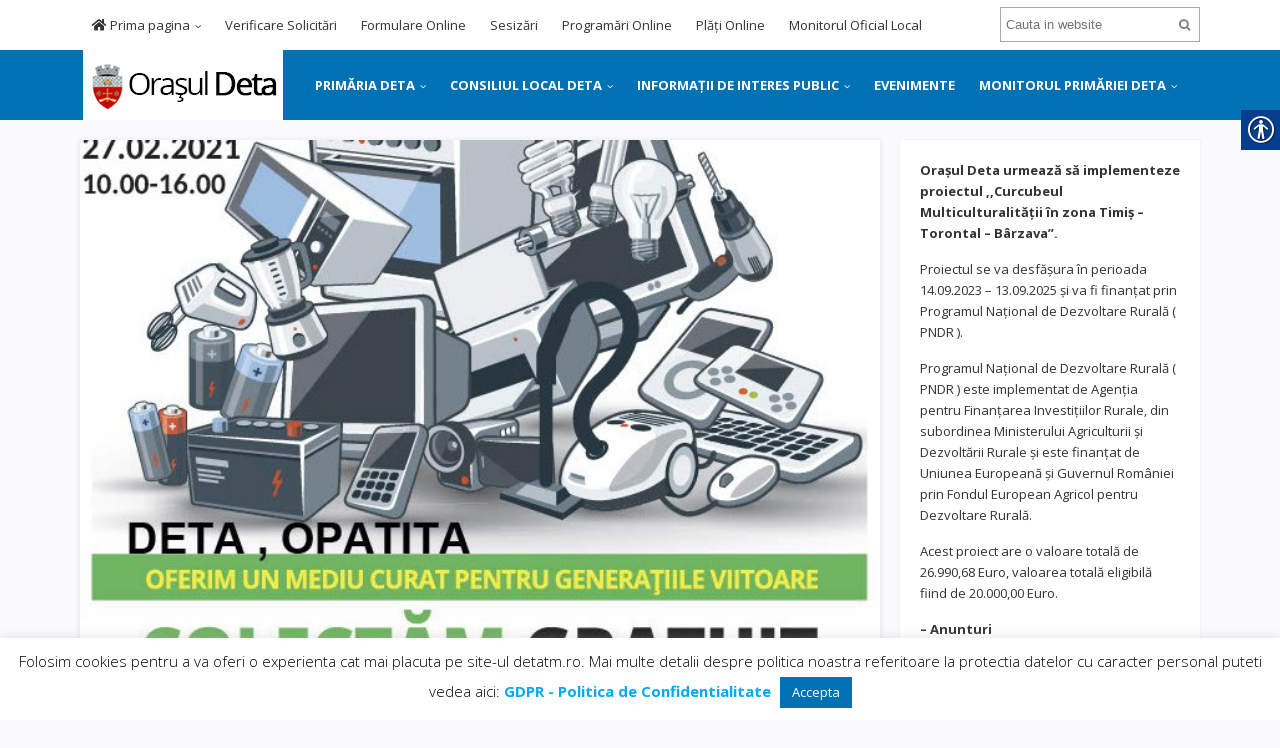

--- FILE ---
content_type: text/html; charset=UTF-8
request_url: https://www.detatm.ro/colectare-gratuita-de-deseuri-electrice/
body_size: 15800
content:
<!DOCTYPE html>
<html lang="ro-RO">
<head>
<meta charset="UTF-8">
<meta name="viewport" content="width=device-width, initial-scale=1">
<link rel="profile" href="https://gmpg.org/xfn/11">
<link rel="pingback" href="https://www.detatm.ro/xmlrpc.php">
<link rel="stylesheet" href="https://use.fontawesome.com/releases/v5.5.0/css/all.css" integrity="sha384-B4dIYHKNBt8Bc12p+WXckhzcICo0wtJAoU8YZTY5qE0Id1GSseTk6S+L3BlXeVIU" crossorigin="anonymous">
<title>Colectare gratuită de deșeuri electrice &#8211; Orasul Deta</title>
<meta name='robots' content='max-image-preview:large' />
<link rel='dns-prefetch' href='//fonts.googleapis.com' />
<link rel='dns-prefetch' href='//s.w.org' />
<link rel="alternate" type="application/rss+xml" title="Orasul Deta &raquo; Flux" href="https://www.detatm.ro/feed/" />
		<script type="text/javascript">
			window._wpemojiSettings = {"baseUrl":"https:\/\/s.w.org\/images\/core\/emoji\/13.0.1\/72x72\/","ext":".png","svgUrl":"https:\/\/s.w.org\/images\/core\/emoji\/13.0.1\/svg\/","svgExt":".svg","source":{"concatemoji":"https:\/\/www.detatm.ro\/wp-includes\/js\/wp-emoji-release.min.js?ver=5.7.14"}};
			!function(e,a,t){var n,r,o,i=a.createElement("canvas"),p=i.getContext&&i.getContext("2d");function s(e,t){var a=String.fromCharCode;p.clearRect(0,0,i.width,i.height),p.fillText(a.apply(this,e),0,0);e=i.toDataURL();return p.clearRect(0,0,i.width,i.height),p.fillText(a.apply(this,t),0,0),e===i.toDataURL()}function c(e){var t=a.createElement("script");t.src=e,t.defer=t.type="text/javascript",a.getElementsByTagName("head")[0].appendChild(t)}for(o=Array("flag","emoji"),t.supports={everything:!0,everythingExceptFlag:!0},r=0;r<o.length;r++)t.supports[o[r]]=function(e){if(!p||!p.fillText)return!1;switch(p.textBaseline="top",p.font="600 32px Arial",e){case"flag":return s([127987,65039,8205,9895,65039],[127987,65039,8203,9895,65039])?!1:!s([55356,56826,55356,56819],[55356,56826,8203,55356,56819])&&!s([55356,57332,56128,56423,56128,56418,56128,56421,56128,56430,56128,56423,56128,56447],[55356,57332,8203,56128,56423,8203,56128,56418,8203,56128,56421,8203,56128,56430,8203,56128,56423,8203,56128,56447]);case"emoji":return!s([55357,56424,8205,55356,57212],[55357,56424,8203,55356,57212])}return!1}(o[r]),t.supports.everything=t.supports.everything&&t.supports[o[r]],"flag"!==o[r]&&(t.supports.everythingExceptFlag=t.supports.everythingExceptFlag&&t.supports[o[r]]);t.supports.everythingExceptFlag=t.supports.everythingExceptFlag&&!t.supports.flag,t.DOMReady=!1,t.readyCallback=function(){t.DOMReady=!0},t.supports.everything||(n=function(){t.readyCallback()},a.addEventListener?(a.addEventListener("DOMContentLoaded",n,!1),e.addEventListener("load",n,!1)):(e.attachEvent("onload",n),a.attachEvent("onreadystatechange",function(){"complete"===a.readyState&&t.readyCallback()})),(n=t.source||{}).concatemoji?c(n.concatemoji):n.wpemoji&&n.twemoji&&(c(n.twemoji),c(n.wpemoji)))}(window,document,window._wpemojiSettings);
		</script>
		<style type="text/css">
img.wp-smiley,
img.emoji {
	display: inline !important;
	border: none !important;
	box-shadow: none !important;
	height: 1em !important;
	width: 1em !important;
	margin: 0 .07em !important;
	vertical-align: -0.1em !important;
	background: none !important;
	padding: 0 !important;
}
</style>
	<link rel='stylesheet' id='wp-block-library-css'  href='https://www.detatm.ro/wp-includes/css/dist/block-library/style.min.css?ver=5.7.14' type='text/css' media='all' />
<link rel='stylesheet' id='cookie-law-info-css'  href='https://www.detatm.ro/wp-content/plugins/cookie-law-info/legacy/public/css/cookie-law-info-public.css?ver=3.1.5' type='text/css' media='all' />
<link rel='stylesheet' id='cookie-law-info-gdpr-css'  href='https://www.detatm.ro/wp-content/plugins/cookie-law-info/legacy/public/css/cookie-law-info-gdpr.css?ver=3.1.5' type='text/css' media='all' />
<link rel='stylesheet' id='foobox-free-min-css'  href='https://www.detatm.ro/wp-content/plugins/foobox-image-lightbox/free/css/foobox.free.min.css?ver=2.7.17' type='text/css' media='all' />
<link rel='stylesheet' id='real-accessability-css'  href='https://www.detatm.ro/wp-content/plugins/real-accessability/real-accessability.css?ver=1.0' type='text/css' media='all' />
<link rel='stylesheet' id='junkie-shortcodes-css'  href='https://www.detatm.ro/wp-content/plugins/theme-junkie-shortcodes/assets/css/junkie-shortcodes.css?ver=5.7.14' type='text/css' media='all' />
<link rel='stylesheet' id='vfb-pro-css'  href='https://www.detatm.ro/wp-content/plugins/vfb-pro/public/assets/css/vfb-style.min.css?ver=2019.05.10' type='text/css' media='all' />
<link rel='stylesheet' id='sitebox-plugins-style-css'  href='https://www.detatm.ro/wp-content/themes/deta/assets/css/plugins.min.css?ver=5.7.14' type='text/css' media='all' />
<link rel='stylesheet' id='sitebox-style-css'  href='https://www.detatm.ro/wp-content/themes/deta/style.css?ver=5.7.14' type='text/css' media='all' />
<link rel='stylesheet' id='sitebox-custom-fonts-css'  href='//fonts.googleapis.com/css?family=Open+Sans%3Aregular%2Citalic%2C700%2C300%26subset%3Dlatin%2C' type='text/css' media='all' />
<link rel='stylesheet' id='fancybox-css'  href='https://www.detatm.ro/wp-content/plugins/easy-fancybox/css/jquery.fancybox.min.css?ver=1.3.24' type='text/css' media='screen' />
<link rel='stylesheet' id='mpce-theme-css'  href='https://www.detatm.ro/wp-content/plugins/motopress-content-editor-lite/includes/css/theme.min.css?ver=3.0.7' type='text/css' media='all' />
<style id='mpce-theme-inline-css' type='text/css'>
.mp-row-fixed-width {max-width:1170px;}
</style>
<link rel='stylesheet' id='mpce-bootstrap-grid-css'  href='https://www.detatm.ro/wp-content/plugins/motopress-content-editor-lite/bootstrap/bootstrap-grid.min.css?ver=3.0.7' type='text/css' media='all' />
<script type='text/javascript' src='https://www.detatm.ro/wp-includes/js/jquery/jquery.min.js?ver=3.5.1' id='jquery-core-js'></script>
<script type='text/javascript' src='https://www.detatm.ro/wp-includes/js/jquery/jquery-migrate.min.js?ver=3.3.2' id='jquery-migrate-js'></script>
<script type='text/javascript' id='cookie-law-info-js-extra'>
/* <![CDATA[ */
var Cli_Data = {"nn_cookie_ids":[],"cookielist":[],"non_necessary_cookies":[],"ccpaEnabled":"","ccpaRegionBased":"","ccpaBarEnabled":"","strictlyEnabled":["necessary","obligatoire"],"ccpaType":"gdpr","js_blocking":"","custom_integration":"","triggerDomRefresh":"","secure_cookies":""};
var cli_cookiebar_settings = {"animate_speed_hide":"500","animate_speed_show":"500","background":"#FFF","border":"#b1a6a6c2","border_on":"","button_1_button_colour":"#0071b3","button_1_button_hover":"#005a8f","button_1_link_colour":"#fff","button_1_as_button":"1","button_1_new_win":"","button_2_button_colour":"#333","button_2_button_hover":"#292929","button_2_link_colour":"#444","button_2_as_button":"","button_2_hidebar":"","button_3_button_colour":"#000","button_3_button_hover":"#000000","button_3_link_colour":"#fff","button_3_as_button":"1","button_3_new_win":"","button_4_button_colour":"#000","button_4_button_hover":"#000000","button_4_link_colour":"#fff","button_4_as_button":"1","button_7_button_colour":"#61a229","button_7_button_hover":"#4e8221","button_7_link_colour":"#fff","button_7_as_button":"1","button_7_new_win":"","font_family":"inherit","header_fix":"","notify_animate_hide":"1","notify_animate_show":"","notify_div_id":"#cookie-law-info-bar","notify_position_horizontal":"right","notify_position_vertical":"bottom","scroll_close":"","scroll_close_reload":"","accept_close_reload":"","reject_close_reload":"","showagain_tab":"","showagain_background":"#fff","showagain_border":"#000","showagain_div_id":"#cookie-law-info-again","showagain_x_position":"100px","text":"#000","show_once_yn":"","show_once":"10000","logging_on":"","as_popup":"","popup_overlay":"1","bar_heading_text":"","cookie_bar_as":"banner","popup_showagain_position":"bottom-right","widget_position":"left"};
var log_object = {"ajax_url":"https:\/\/www.detatm.ro\/wp-admin\/admin-ajax.php"};
/* ]]> */
</script>
<script type='text/javascript' src='https://www.detatm.ro/wp-content/plugins/cookie-law-info/legacy/public/js/cookie-law-info-public.js?ver=3.1.5' id='cookie-law-info-js'></script>
<!--[if lte IE 9]>
<script type='text/javascript' src='https://www.detatm.ro/wp-content/themes/deta/assets/js/html5shiv.min.js' id='sitebox-html5-js'></script>
<![endif]-->
<script type='text/javascript' id='foobox-free-min-js-before'>
/* Run FooBox FREE (v2.7.17) */
var FOOBOX = window.FOOBOX = {
	ready: true,
	disableOthers: false,
	o: {wordpress: { enabled: true }, countMessage:'image %index of %total', excludes:'.fbx-link,.nofoobox,.nolightbox,a[href*="pinterest.com/pin/create/button/"]', affiliate : { enabled: false }},
	selectors: [
		".foogallery-container.foogallery-lightbox-foobox", ".foogallery-container.foogallery-lightbox-foobox-free", ".gallery", ".wp-block-gallery", ".wp-caption", ".wp-block-image", "a:has(img[class*=wp-image-])", ".foobox"
	],
	pre: function( $ ){
		// Custom JavaScript (Pre)
		
	},
	post: function( $ ){
		// Custom JavaScript (Post)
		
		// Custom Captions Code
		
	},
	custom: function( $ ){
		// Custom Extra JS
		
	}
};
</script>
<script type='text/javascript' src='https://www.detatm.ro/wp-content/plugins/foobox-image-lightbox/free/js/foobox.free.min.js?ver=2.7.17' id='foobox-free-min-js'></script>
<link rel="https://api.w.org/" href="https://www.detatm.ro/wp-json/" /><link rel="alternate" type="application/json" href="https://www.detatm.ro/wp-json/wp/v2/posts/5405" /><link rel="EditURI" type="application/rsd+xml" title="RSD" href="https://www.detatm.ro/xmlrpc.php?rsd" />
<link rel="wlwmanifest" type="application/wlwmanifest+xml" href="https://www.detatm.ro/wp-includes/wlwmanifest.xml" /> 
<meta name="generator" content="WordPress 5.7.14" />
<link rel="canonical" href="https://www.detatm.ro/colectare-gratuita-de-deseuri-electrice/" />
<link rel='shortlink' href='https://www.detatm.ro/?p=5405' />
<link rel="alternate" type="application/json+oembed" href="https://www.detatm.ro/wp-json/oembed/1.0/embed?url=https%3A%2F%2Fwww.detatm.ro%2Fcolectare-gratuita-de-deseuri-electrice%2F" />
<link rel="alternate" type="text/xml+oembed" href="https://www.detatm.ro/wp-json/oembed/1.0/embed?url=https%3A%2F%2Fwww.detatm.ro%2Fcolectare-gratuita-de-deseuri-electrice%2F&#038;format=xml" />
<!-- Custom CSS -->
<style>
.entry-share 
{
display: none;
}

#text-5  a 
{
color: red !important;
}

#text-5 {
background-color: #fde19d;
}
#featured-content .hentry .post-link, #featured-content .hentry
{
z-index:999999999 !important;

}

#secondary-menu 
{
z-index: 9999999999999999999999999 !important;
}


</style>
<!-- Generated by https://wordpress.org/plugins/theme-junkie-custom-css/ -->
<link rel="icon" href="https://www.detatm.ro/wp-content/uploads/2020/11/fav.png" sizes="32x32" />
<link rel="icon" href="https://www.detatm.ro/wp-content/uploads/2020/11/fav.png" sizes="192x192" />
<link rel="apple-touch-icon" href="https://www.detatm.ro/wp-content/uploads/2020/11/fav.png" />
<meta name="msapplication-TileImage" content="https://www.detatm.ro/wp-content/uploads/2020/11/fav.png" />
</head>

<body data-rsssl=1 class="wordpress ltr parent-theme y2026 m01 d17 h09 saturday logged-out custom-background singular singular-post singular-post-5405 post-format- real-accessability-body multi-author single layout-2c-l" dir="ltr" itemscope="itemscope" itemtype="http://schema.org/Blog">

<div id="page" class="hfeed site clearfix">

	<!-- Masthead / Start -->
<header id="masthead" class="site-header header clearfix" itemscope="itemscope" itemtype="http://schema.org/WPHeader">

	<!-- Primary Bar / Start -->
	<div id="primary-bar" class="clearfix">

		<div class="container inner">

			
<nav id="primary-nav" class="top-navigation" itemscope="itemscope" itemtype="http://schema.org/SiteNavigationElement">

	<ul id="primary-menu" class="sf-menu"><li  id="menu-item-125" class="menu-item menu-item-type-custom menu-item-object-custom menu-item-has-children menu-item-125"><a href="/"><i class="fas fa-home"></i> Prima pagina</a>
<ul class="sub-menu">
	<li  id="menu-item-108" class="menu-item menu-item-type-post_type menu-item-object-page menu-item-108"><a href="https://www.detatm.ro/sesizeaza-o-problema/"><i class="fas fa-hands-helping"></i> Trimite o solicitare</a></li>
	<li  id="menu-item-3432" class="menu-item menu-item-type-post_type menu-item-object-page menu-item-3432"><a href="https://www.detatm.ro/despre-orasul-deta/scurt-istoric/">Scurt istoric</a></li>
	<li  id="menu-item-3426" class="menu-item menu-item-type-post_type menu-item-object-page menu-item-3426"><a href="https://www.detatm.ro/despre-orasul-deta/asezare-geografica/">Așezare geografică</a></li>
	<li  id="menu-item-3430" class="menu-item menu-item-type-post_type menu-item-object-page menu-item-3430"><a href="https://www.detatm.ro/despre-orasul-deta/economie/">Economie</a></li>
	<li  id="menu-item-3431" class="menu-item menu-item-type-post_type menu-item-object-page menu-item-3431"><a href="https://www.detatm.ro/despre-orasul-deta/localitati-infratite/">Localități înfrățite</a></li>
	<li  id="menu-item-3427" class="menu-item menu-item-type-post_type menu-item-object-page menu-item-3427"><a href="https://www.detatm.ro/despre-orasul-deta/asociatii/">Asociații</a></li>
	<li  id="menu-item-3428" class="menu-item menu-item-type-post_type menu-item-object-page menu-item-3428"><a href="https://www.detatm.ro/despre-orasul-deta/cetateni-de-onoare/">Cetățeni de onoare</a></li>
	<li  id="menu-item-110" class="menu-item menu-item-type-post_type menu-item-object-page menu-item-110"><a href="https://www.detatm.ro/linkuri-utile/"><i class="fas fa-link"></i> Linkuri utile</a></li>
	<li  id="menu-item-122" class="menu-item menu-item-type-post_type menu-item-object-page menu-item-122"><a href="https://www.detatm.ro/portal/"><i class="fas fa-lock"></i> Portal</a></li>
	<li  id="menu-item-3429" class="menu-item menu-item-type-post_type menu-item-object-page menu-item-3429"><a href="https://www.detatm.ro/despre-orasul-deta/contacte-utile/">Contacte utile</a></li>
	<li  id="menu-item-2810" class="menu-item menu-item-type-custom menu-item-object-custom menu-item-has-children menu-item-2810"><a href="/"><img src="/wp-content/uploads/2018/11/rom.jpg"> Romana</a>
	<ul class="sub-menu">
		<li  id="menu-item-2813" class="menu-item menu-item-type-post_type menu-item-object-page menu-item-2813"><a href="https://www.detatm.ro/engleza/"><img src="/wp-content/uploads/2018/11/brit.jpg"> Engleza</a></li>
		<li  id="menu-item-2812" class="menu-item menu-item-type-post_type menu-item-object-page menu-item-2812"><a href="https://www.detatm.ro/germana/"><img src="/wp-content/uploads/2018/11/ger.jpg"> Germana</a></li>
		<li  id="menu-item-2811" class="menu-item menu-item-type-post_type menu-item-object-page menu-item-2811"><a href="https://www.detatm.ro/maghiara/"><img src="/wp-content/uploads/2018/11/hun.jpg"> Maghiara</a></li>

	</ul>
</li>
	<li  id="menu-item-3422" class="menu-item menu-item-type-custom menu-item-object-custom menu-item-3422"><a target="_blank" href="http://arhiva.detatm.ro">Arhiva</a></li>
	<li  id="menu-item-113" class="menu-item menu-item-type-post_type menu-item-object-page menu-item-113"><a href="https://www.detatm.ro/contact/"><i class="fas fa-envelope"></i> Contact</a></li>

</ul>
</li>
<li  id="menu-item-5326" class="menu-item menu-item-type-custom menu-item-object-custom menu-item-5326"><a target="_blank" href="https://deta.regista.ro/#verificare-cereri">Verificare Solicitări</a></li>
<li  id="menu-item-5327" class="menu-item menu-item-type-custom menu-item-object-custom menu-item-5327"><a target="_blank" href="https://deta.regista.ro/formulare">Formulare Online</a></li>
<li  id="menu-item-5328" class="menu-item menu-item-type-custom menu-item-object-custom menu-item-5328"><a target="_blank" href="https://deta.regista.ro/sesizari">Sesizări</a></li>
<li  id="menu-item-5329" class="menu-item menu-item-type-custom menu-item-object-custom menu-item-5329"><a target="_blank" href="https://deta.regista.ro/programari">Programări Online</a></li>
<li  id="menu-item-5330" class="menu-item menu-item-type-custom menu-item-object-custom menu-item-5330"><a target="_blank" href="https://deta.regista.ro/plati-online">Plăți Online</a></li>
<li  id="menu-item-5331" class="menu-item menu-item-type-custom menu-item-object-custom menu-item-5331"><a target="_blank" href="https://emol.ro/deta-tm/">Monitorul Oficial Local</a></li>
</ul>
</nav><!-- #site-navigation -->
			<div class="header-search">
	<form method="get" id="searchform" action="https://www.detatm.ro/">
		<button type="submit" id="search-submit" class="fa fa-search"></button>
		<input type="search" name="s" id="s" placeholder="Cauta in website" autocomplete="off" value="">
	</form>
</div><!-- .header-search -->

		</div><!-- .container -->

	</div>
	<!-- Primary Bar / End -->

	<div id="secondary-bar" class="clearfix">

		<div class="container">

			<div id="logo" itemscope itemtype="http://schema.org/Brand">
<span class="helper"></span><a href="https://www.detatm.ro" itemprop="url" rel="home">
<img itemprop="logo" src="https://www.detatm.ro/wp-content/uploads/2018/11/logo_website-1.png" alt="Orasul Deta" />
</a>
</div>

			
<nav id="secondary-nav" class="main-navigation" itemscope="itemscope" itemtype="http://schema.org/SiteNavigationElement">

	<ul id="secondary-menu" class="sf-menu"><li  id="menu-item-71" class="menu-item menu-item-type-custom menu-item-object-custom menu-item-has-children menu-item-71"><a href="#">PRIMĂRIA DETA</a>
<ul class="sub-menu">
	<li  id="menu-item-5991" class="menu-item menu-item-type-post_type menu-item-object-page menu-item-5991"><a href="https://www.detatm.ro/primarie/primar/">Primar</a></li>
	<li  id="menu-item-75" class="menu-item menu-item-type-post_type menu-item-object-page menu-item-75"><a href="https://www.detatm.ro/primarie/viceprimar/">Viceprimar</a></li>
	<li  id="menu-item-74" class="menu-item menu-item-type-post_type menu-item-object-page menu-item-74"><a href="https://www.detatm.ro/primarie/secretarul-orasului/">Secretarul General</a></li>
	<li  id="menu-item-72" class="menu-item menu-item-type-post_type menu-item-object-page menu-item-has-children menu-item-72"><a href="https://www.detatm.ro/primarie/structura-organizatorica/">Structură organizatorică</a>
	<ul class="sub-menu">
		<li  id="menu-item-3315" class="menu-item menu-item-type-post_type menu-item-object-page menu-item-3315"><a href="https://www.detatm.ro/primarie/structura-organizatorica/serviciul-buget-contabilitate-finante-impozite-si-taxe/">Serviciul Buget, contabilitate, finante, impozite si taxe</a></li>
		<li  id="menu-item-3316" class="menu-item menu-item-type-post_type menu-item-object-page menu-item-has-children menu-item-3316"><a href="https://www.detatm.ro/primarie/structura-organizatorica/serviciul-public-comunitar-local-de-evidenta-a-persoanelor/">Serviciul Public comunitar local de evidenta a persoanelor</a>
		<ul class="sub-menu">
			<li  id="menu-item-3331" class="menu-item menu-item-type-post_type menu-item-object-page menu-item-3331"><a href="https://www.detatm.ro/primarie/structura-organizatorica/serviciul-public-comunitar-local-de-evidenta-a-persoanelor/compartiment-stare-civila/">Compartiment Stare civila</a></li>
			<li  id="menu-item-3332" class="menu-item menu-item-type-post_type menu-item-object-page menu-item-3332"><a href="https://www.detatm.ro/primarie/structura-organizatorica/serviciul-public-comunitar-local-de-evidenta-a-persoanelor/compartiment-evidenta-persoanelor/">Compartiment Evidenta persoanelor</a></li>

		</ul>
</li>
		<li  id="menu-item-3317" class="menu-item menu-item-type-post_type menu-item-object-page menu-item-3317"><a href="https://www.detatm.ro/primarie/structura-organizatorica/serviciul-urbanism-amenajarea-teritoriului-autorizarea-executarii-lucrarilor-de-constructii-si-administrarea-patrimoniului/">Serviciul Urbanism, amenajarea teritoriului, autorizarea executarii lucrarilor de constructii si administrarea patrimoniului</a></li>
		<li  id="menu-item-3319" class="menu-item menu-item-type-post_type menu-item-object-page menu-item-3319"><a href="https://www.detatm.ro/primarie/structura-organizatorica/compartiment-audit-public-intern/">Compartiment Audit public intern</a></li>
		<li  id="menu-item-3322" class="menu-item menu-item-type-post_type menu-item-object-page menu-item-3322"><a href="https://www.detatm.ro/primarie/structura-organizatorica/compartiment-dezvoltare-economico-sociala-prognoze-si-analize/">Compartiment Dezvoltare economico-sociala, prognoze si analize</a></li>
		<li  id="menu-item-3325" class="menu-item menu-item-type-post_type menu-item-object-page menu-item-3325"><a href="https://www.detatm.ro/primarie/structura-organizatorica/compartiment-resurse-umane/">Compartiment Resurse umane</a></li>
		<li  id="menu-item-3318" class="menu-item menu-item-type-post_type menu-item-object-page menu-item-3318"><a href="https://www.detatm.ro/primarie/structura-organizatorica/compartiment-asistenta-sociala-si-relatii-cu-publicul/">Compartiment Asistență socială și relatii cu publicul</a></li>
		<li  id="menu-item-3320" class="menu-item menu-item-type-post_type menu-item-object-page menu-item-3320"><a href="https://www.detatm.ro/primarie/structura-organizatorica/compartiment-cadastru-si-amenajarea-teritoriului/">Compartiment Cadastru si amenajarea teritoriului</a></li>
		<li  id="menu-item-3326" class="menu-item menu-item-type-post_type menu-item-object-page menu-item-3326"><a href="https://www.detatm.ro/primarie/structura-organizatorica/compartiment-administratie-publica-locala-secretariat/">Compartiment Administratie publica locala, secretariat</a></li>
		<li  id="menu-item-3323" class="menu-item menu-item-type-post_type menu-item-object-page menu-item-3323"><a href="https://www.detatm.ro/primarie/structura-organizatorica/compartiment-juridic/">Compartiment Juridic</a></li>
		<li  id="menu-item-3321" class="menu-item menu-item-type-post_type menu-item-object-page menu-item-3321"><a href="https://www.detatm.ro/primarie/structura-organizatorica/compartiment-control-comercial-si-transport-local/">Compartiment Control comercial si transport local</a></li>
		<li  id="menu-item-3324" class="menu-item menu-item-type-post_type menu-item-object-page menu-item-3324"><a href="https://www.detatm.ro/primarie/structura-organizatorica/compartiment-protectie-civila/">Compartiment Protectie civila</a></li>

	</ul>
</li>

</ul>
</li>
<li  id="menu-item-86" class="menu-item menu-item-type-custom menu-item-object-custom menu-item-has-children menu-item-86"><a href="#">CONSILIUL LOCAL DETA</a>
<ul class="sub-menu">
	<li  id="menu-item-88" class="menu-item menu-item-type-post_type menu-item-object-page menu-item-88"><a href="https://www.detatm.ro/consiliul-local/consilieri-locali/">Consilieri Locali</a></li>
	<li  id="menu-item-87" class="menu-item menu-item-type-post_type menu-item-object-page menu-item-87"><a href="https://www.detatm.ro/consiliul-local/comisii-de-specialitate/">Comisii de specialitate</a></li>
	<li  id="menu-item-91" class="menu-item menu-item-type-post_type menu-item-object-page menu-item-91"><a href="https://www.detatm.ro/consiliul-local/proiecte-hotarari-cl/">Proiecte Hotărâri CL</a></li>
	<li  id="menu-item-89" class="menu-item menu-item-type-post_type menu-item-object-page menu-item-89"><a href="https://www.detatm.ro/consiliul-local/hotarari-cl/">Hotărâri CL</a></li>

</ul>
</li>
<li  id="menu-item-92" class="menu-item menu-item-type-custom menu-item-object-custom menu-item-has-children menu-item-92"><a href="#">INFORMAȚII DE INTERES PUBLIC</a>
<ul class="sub-menu">
	<li  id="menu-item-5489" class="menu-item menu-item-type-post_type menu-item-object-page menu-item-5489"><a href="https://www.detatm.ro/info-interes-public/anunturi/">Anunțuri</a></li>
	<li  id="menu-item-3197" class="menu-item menu-item-type-post_type menu-item-object-page menu-item-3197"><a href="https://www.detatm.ro/info-interes-public/legea-544-2001/">Legea 544/2001</a></li>
	<li  id="menu-item-94" class="menu-item menu-item-type-post_type menu-item-object-page menu-item-94"><a href="https://www.detatm.ro/info-interes-public/declaratii-de-avere/">Declarații de avere</a></li>
	<li  id="menu-item-6689" class="menu-item menu-item-type-post_type menu-item-object-page menu-item-6689"><a href="https://www.detatm.ro/info-interes-public/sna/">SNA</a></li>
	<li  id="menu-item-93" class="menu-item menu-item-type-post_type menu-item-object-page menu-item-has-children menu-item-93"><a href="https://www.detatm.ro/info-interes-public/formulare-si-acte-necesare/">Formulare și acte necesare</a>
	<ul class="sub-menu">
		<li  id="menu-item-3344" class="menu-item menu-item-type-post_type menu-item-object-page menu-item-3344"><a href="https://www.detatm.ro/info-interes-public/formulare-si-acte-necesare/urbanism/">Urbanism</a></li>
		<li  id="menu-item-3343" class="menu-item menu-item-type-post_type menu-item-object-page menu-item-3343"><a href="https://www.detatm.ro/info-interes-public/formulare-si-acte-necesare/taxe-si-impozite/">Taxe si impozite</a></li>
		<li  id="menu-item-3342" class="menu-item menu-item-type-post_type menu-item-object-page menu-item-3342"><a href="https://www.detatm.ro/info-interes-public/formulare-si-acte-necesare/asistenta-sociala/">Asistență socială</a></li>
		<li  id="menu-item-3341" class="menu-item menu-item-type-post_type menu-item-object-page menu-item-3341"><a href="https://www.detatm.ro/info-interes-public/formulare-si-acte-necesare/agricol/">Agricol</a></li>

	</ul>
</li>
	<li  id="menu-item-95" class="menu-item menu-item-type-post_type menu-item-object-page menu-item-95"><a href="https://www.detatm.ro/info-interes-public/urbanism-acte-publice/">Urbanism acte publice</a></li>
	<li  id="menu-item-99" class="menu-item menu-item-type-post_type menu-item-object-page menu-item-99"><a href="https://www.detatm.ro/info-interes-public/bugetul-si-executie/">Bugetul instituției</a></li>
	<li  id="menu-item-4941" class="menu-item menu-item-type-post_type menu-item-object-page menu-item-4941"><a href="https://www.detatm.ro/info-interes-public/contractare-finantare-rambursabila-interna/">Contractare finanțare rambursabilă internă</a></li>
	<li  id="menu-item-5793" class="menu-item menu-item-type-post_type menu-item-object-page menu-item-has-children menu-item-5793"><a href="https://www.detatm.ro/info-interes-public/achizitii-publice/">Achiziții publice</a>
	<ul class="sub-menu">
		<li  id="menu-item-8789" class="menu-item menu-item-type-post_type menu-item-object-page menu-item-8789"><a href="https://www.detatm.ro/info-interes-public/achizitii-publice/achizitii-publice-2026/">2026</a></li>
		<li  id="menu-item-8025" class="menu-item menu-item-type-post_type menu-item-object-page menu-item-8025"><a href="https://www.detatm.ro/info-interes-public/achizitii-publice/achizitii-publice-2025/">2025</a></li>
		<li  id="menu-item-7514" class="menu-item menu-item-type-post_type menu-item-object-page menu-item-7514"><a href="https://www.detatm.ro/info-interes-public/achizitii-publice/achizitii-publice-2024/">2024</a></li>
		<li  id="menu-item-6699" class="menu-item menu-item-type-post_type menu-item-object-page menu-item-6699"><a href="https://www.detatm.ro/info-interes-public/achizitii-publice/achizitii-publice-2023/">2023</a></li>
		<li  id="menu-item-6659" class="menu-item menu-item-type-post_type menu-item-object-page menu-item-6659"><a href="https://www.detatm.ro/info-interes-public/achizitii-publice/2022-2/">2022</a></li>
		<li  id="menu-item-6658" class="menu-item menu-item-type-post_type menu-item-object-page menu-item-6658"><a href="https://www.detatm.ro/info-interes-public/achizitii-publice/2021-2/">2021</a></li>

	</ul>
</li>
	<li  id="menu-item-3202" class="menu-item menu-item-type-post_type menu-item-object-page menu-item-3202"><a href="https://www.detatm.ro/info-interes-public/somatii/">Somații</a></li>
	<li  id="menu-item-3205" class="menu-item menu-item-type-post_type menu-item-object-page menu-item-3205"><a href="https://www.detatm.ro/info-interes-public/vanzare-terenuri/">Vânzare terenuri</a></li>
	<li  id="menu-item-3208" class="menu-item menu-item-type-post_type menu-item-object-page menu-item-has-children menu-item-3208"><a href="https://www.detatm.ro/info-interes-public/concursuri-si-salarizare/">Concursuri și salarizare</a>
	<ul class="sub-menu">
		<li  id="menu-item-6515" class="menu-item menu-item-type-post_type menu-item-object-page menu-item-6515"><a href="https://www.detatm.ro/info-interes-public/concursuri-si-salarizare/venituri-salariale/">Venituri salariale</a></li>

	</ul>
</li>
	<li  id="menu-item-98" class="menu-item menu-item-type-post_type menu-item-object-page menu-item-98"><a href="https://www.detatm.ro/info-interes-public/raportul-primarului/">Rapoarte primar</a></li>
	<li  id="menu-item-8366" class="menu-item menu-item-type-post_type menu-item-object-page menu-item-8366"><a href="https://www.detatm.ro/info-interes-public/integritatea-institutionala/">Integritatea instituțională</a></li>
	<li  id="menu-item-3211" class="menu-item menu-item-type-post_type menu-item-object-page menu-item-3211"><a href="https://www.detatm.ro/info-interes-public/transparenta-decizionala/">Transparență decizională</a></li>
	<li  id="menu-item-4232" class="menu-item menu-item-type-post_type menu-item-object-page menu-item-4232"><a href="https://www.detatm.ro/info-interes-public/programe-si-strategii/">Programe și strategii</a></li>
	<li  id="menu-item-3214" class="menu-item menu-item-type-post_type menu-item-object-page menu-item-3214"><a href="https://www.detatm.ro/info-interes-public/publicatii-casatorii/">Publicații căsătorii</a></li>
	<li  id="menu-item-5895" class="menu-item menu-item-type-post_type menu-item-object-page menu-item-5895"><a href="https://www.detatm.ro/info-interes-public/situatia-lunara-a-platilor-la-zi/">Situația lunară a plăților la zi</a></li>
	<li  id="menu-item-5894" class="menu-item menu-item-type-post_type menu-item-object-page menu-item-5894"><a href="https://www.detatm.ro/info-interes-public/bilantul-contabil/">Bilanțul contabil</a></li>
	<li  id="menu-item-6567" class="menu-item menu-item-type-post_type menu-item-object-page menu-item-6567"><a href="https://www.detatm.ro/info-interes-public/documente-privind-executia-contractelor/">Documente privind execuția contractelor</a></li>

</ul>
</li>
<li  id="menu-item-267" class="menu-item menu-item-type-taxonomy menu-item-object-category menu-item-267"><a href="https://www.detatm.ro/category/monitorul-primariei/evenimente/">EVENIMENTE</a></li>
<li  id="menu-item-2730" class="menu-item menu-item-type-taxonomy menu-item-object-category current-post-ancestor menu-item-has-children menu-item-2730"><a href="https://www.detatm.ro/category/monitorul-primariei/">MONITORUL PRIMĂRIEI DETA</a>
<ul class="sub-menu">
	<li  id="menu-item-2753" class="menu-item menu-item-type-taxonomy menu-item-object-category current-post-ancestor current-menu-parent current-post-parent menu-item-2753"><a href="https://www.detatm.ro/category/monitorul-primariei/anunturi/">Anunturi</a></li>
	<li  id="menu-item-2756" class="menu-item menu-item-type-taxonomy menu-item-object-category menu-item-2756"><a href="https://www.detatm.ro/category/monitorul-primariei/comunitate/">Comunitate</a></li>
	<li  id="menu-item-2761" class="menu-item menu-item-type-taxonomy menu-item-object-category menu-item-2761"><a href="https://www.detatm.ro/category/monitorul-primariei/editorial-petru-roman/">Editorial Petru Roman</a></li>
	<li  id="menu-item-2772" class="menu-item menu-item-type-taxonomy menu-item-object-category menu-item-2772"><a href="https://www.detatm.ro/category/monitorul-primariei/seniori/">Seniori</a></li>
	<li  id="menu-item-2774" class="menu-item menu-item-type-taxonomy menu-item-object-category menu-item-2774"><a href="https://www.detatm.ro/category/monitorul-primariei/tineret/">Tineret</a></li>
	<li  id="menu-item-2758" class="menu-item menu-item-type-taxonomy menu-item-object-category menu-item-2758"><a href="https://www.detatm.ro/category/monitorul-primariei/cultura/">Cultura</a></li>
	<li  id="menu-item-2762" class="menu-item menu-item-type-taxonomy menu-item-object-category menu-item-2762"><a href="https://www.detatm.ro/category/monitorul-primariei/educatie/">Educatie</a></li>
	<li  id="menu-item-2773" class="menu-item menu-item-type-taxonomy menu-item-object-category menu-item-2773"><a href="https://www.detatm.ro/category/monitorul-primariei/sport/">Sport</a></li>
	<li  id="menu-item-2760" class="menu-item menu-item-type-taxonomy menu-item-object-category menu-item-2760"><a href="https://www.detatm.ro/category/monitorul-primariei/economie/">Economie</a></li>
	<li  id="menu-item-2766" class="menu-item menu-item-type-taxonomy menu-item-object-category current-post-ancestor current-menu-parent current-post-parent menu-item-2766"><a href="https://www.detatm.ro/category/monitorul-primariei/mediu-inconjurator/">Mediu Inconjurator</a></li>
	<li  id="menu-item-2771" class="menu-item menu-item-type-taxonomy menu-item-object-category menu-item-2771"><a href="https://www.detatm.ro/category/monitorul-primariei/sanatate/">Sanatate</a></li>
	<li  id="menu-item-2755" class="menu-item menu-item-type-taxonomy menu-item-object-category menu-item-2755"><a href="https://www.detatm.ro/category/monitorul-primariei/casatorii/">Casatorii</a></li>
	<li  id="menu-item-2759" class="menu-item menu-item-type-taxonomy menu-item-object-category menu-item-2759"><a href="https://www.detatm.ro/category/monitorul-primariei/decese/">Decese</a></li>
	<li  id="menu-item-2764" class="menu-item menu-item-type-taxonomy menu-item-object-category menu-item-2764"><a href="https://www.detatm.ro/category/monitorul-primariei/interviuri/">Interviuri</a></li>
	<li  id="menu-item-2765" class="menu-item menu-item-type-taxonomy menu-item-object-category menu-item-2765"><a href="https://www.detatm.ro/category/monitorul-primariei/istoria-orasului/">Istoria orasului</a></li>
	<li  id="menu-item-2767" class="menu-item menu-item-type-taxonomy menu-item-object-category menu-item-2767"><a href="https://www.detatm.ro/category/monitorul-primariei/mesaje/">Mesaje</a></li>
	<li  id="menu-item-2769" class="menu-item menu-item-type-taxonomy menu-item-object-category current-post-ancestor current-menu-parent current-post-parent menu-item-2769"><a href="https://www.detatm.ro/category/monitorul-primariei/primaria-va-informeaza/">Primăria vă informează</a></li>
	<li  id="menu-item-2770" class="menu-item menu-item-type-taxonomy menu-item-object-category menu-item-2770"><a href="https://www.detatm.ro/category/monitorul-primariei/proiecte-pentru-deta/">Proiecte pentru Deta</a></li>
	<li  id="menu-item-2768" class="menu-item menu-item-type-taxonomy menu-item-object-category menu-item-2768"><a href="https://www.detatm.ro/category/monitorul-primariei/politie/">Politie</a></li>
	<li  id="menu-item-2777" class="menu-item menu-item-type-taxonomy menu-item-object-category menu-item-2777"><a href="https://www.detatm.ro/category/monitorul-primariei/viata-medicala/">Viaţa medicală</a></li>

</ul>
</li>
</ul>
</nav><!-- #site-navigation -->
		</div><!-- .container -->

	</div>

</header>
<!-- Masthead / End -->

		<main id="main" class="site-main container clearfix">

	<div id="primary" class="content-area">

		<div id="content">

			
				<article id="post-5405" class="entry author-loredana post-5405 post type-post status-publish format-standard has-post-thumbnail hentry category-anunturi category-mediu-inconjurator category-primaria-va-informeaza mpce-post-div" itemscope="itemscope" itemtype="http://schema.org/BlogPosting" itemprop="blogPost">

	
					<div class="entry-image clearfix" itemprop="image" itemscope itemtype="https://schema.org/ImageObject">
				<img width="642" height="480" src="https://www.detatm.ro/wp-content/uploads/2021/02/Flyer-A5-modificat-timis-ULTIMUL-2-501024_1-642x480.jpg" class="entry-thumbnail wp-post-image" alt="Colectare gratuită de deșeuri electrice" loading="lazy" />				<meta itemprop="url" content="https://www.detatm.ro/wp-content/uploads/2021/02/Flyer-A5-modificat-timis-ULTIMUL-2-501024_1.jpg">
				<meta itemprop="width" content="800">
				<meta itemprop="height" content="480">
			</div>
		
	
		<div itemprop="publisher" itemscope itemtype="https://schema.org/Organization">
		<div itemprop="logo" itemscope itemtype="https://schema.org/ImageObject">
						<meta itemprop="url" content="https://www.detatm.ro/wp-content/uploads/2018/11/logo_website-1.png">
			<meta itemprop="width" content="300">
			<meta itemprop="height" content="80">
		</div>
		<meta itemprop="name" content="Orasul Deta">
	</div>
	
	<header class="entry-header wrap">

		<h1 class="entry-title" itemprop="headline">Colectare gratuită de deșeuri electrice</h1>
		<meta itemscope itemprop="mainEntityOfPage" itemType="https://schema.org/WebPage" itemid="https://www.detatm.ro/colectare-gratuita-de-deseuri-electrice/" content="Colectare gratuită de deșeuri electrice" />

		<div class="entry-meta clearfix">

					<span class="date">
			22 februarie 2021			<meta class="entry-published updated" content="2021-02-22T10:39:43+00:00" itemprop="datePublished" title="luni, februarie 22, 2021, 10:39 am" />
			<meta itemprop="dateModified" content="2021-02-22T10:39:43+00:00"/>
		</span>
	
					<span class="author vcard" itemprop="author" itemscope="itemscope" itemtype="http://schema.org/Person">
					</span>
	
			<span class="entry-like"><a href="#" class="none" id="tj-likes-5405" title="Like this"><i class="fa fa-heart"></i> <span class="tj-likes-count">0</span></a></span>
			
		</div><!-- .entry-meta -->

	</header>

	<div class="entry-content wrap clearfix" itemprop="articleBody">

		<p>Sâmbătă, 27 februarie 2021, în orașul nostru se va desfășura Campania de Mediu Minicolectare DEEE – Locul deșeurilor nu este în casă! Datorită situației dificile cauzate de pandemie, spre deosebire de celelalte campanii desfășurate până acum, s-a renunțat la punctele fixe de colectare pentru a evita aglomerația și a respecta normele privind distanțarea socială. Colectarea se face direct de la domiciliile cetățenilor, aceștia trebuie doar să sune și să lase adresa la numărul de telefon 0724602733.</p>
<p><img loading="lazy" class="alignnone wp-image-5404 size-full" src="https://www.detatm.ro/wp-content/uploads/2021/02/Flyer-A5-modificat-timis-ULTIMUL-2-501024_2.jpg" alt="" width="642" height="886" /></p>
		
	</div>

	<footer class="entry-footer wrap clearfix">

							<span class="entry-category" itemprop="articleSection">
					<a href="https://www.detatm.ro/category/monitorul-primariei/anunturi/">Anunturi</a>
		</span><!-- .entry-category -->
	
			
				<span class="entry-share">
			Share:			<a href="https://www.facebook.com/sharer/sharer.php?u=https%3A%2F%2Fwww.detatm.ro%2Fcolectare-gratuita-de-deseuri-electrice%2F" target="_blank"><i class="fa fa-facebook"></i></a>
			<a href="https://twitter.com/intent/tweet?text=Colectare+gratuit%C4%83+de+de%C8%99euri+electrice&amp;url=https%3A%2F%2Fwww.detatm.ro%2Fcolectare-gratuita-de-deseuri-electrice%2F" target="_blank"><i class="fa fa-twitter"></i></a>
			<a href="https://plus.google.com/share?url=https%3A%2F%2Fwww.detatm.ro%2Fcolectare-gratuita-de-deseuri-electrice%2F" target="_blank"><i class="fa fa-google-plus"></i></a>
			<a href="https://www.linkedin.com/shareArticle?mini=true&amp;url=https%3A%2F%2Fwww.detatm.ro%2Fcolectare-gratuita-de-deseuri-electrice%2F&amp;title=Colectare+gratuit%C4%83+de+de%C8%99euri+electrice" target="_blank"><i class="fa fa-linkedin"></i></a>
			<a href="http://pinterest.com/pin/create/button/?url=https%3A%2F%2Fwww.detatm.ro%2Fcolectare-gratuita-de-deseuri-electrice%2F&amp;media=https%3A%2F%2Fwww.detatm.ro%2Fwp-content%2Fuploads%2F2021%2F02%2FFlyer-A5-modificat-timis-ULTIMUL-2-501024_1.jpg" target="_blank"><i class="fa fa-pinterest"></i></a>
		</span>
	
	</footer>

	
</article><!-- #post-## -->

					<div class="entry-bottom wrap clearfix">

		<div class="entry-author" itemprop="author" itemscope="itemscope" itemtype="http://schema.org/Person">
		<h3 class="block-title">Written by</h3>
		<article>
			<img alt='Primăria Deta' src='https://secure.gravatar.com/avatar/6b2c69b64e0f60d793c23591ca895dac?s=96&#038;d=mm&#038;r=g' srcset='https://secure.gravatar.com/avatar/6b2c69b64e0f60d793c23591ca895dac?s=192&#038;d=mm&#038;r=g 2x' class='avatar avatar-96 photo' height='96' width='96' loading='lazy'/>			<div class="author-content">
				<h3 class="author-title name">
					<a class="author-name url fn n" href="https://www.detatm.ro/author/loredana/" rel="author" itemprop="url"><span itemprop="name">Primăria Deta</span></a>
				</h3>
				<p class="bio" itemprop="description"></p>
			</div>
		</article>
	</div><!-- .entry-author -->

			<div class="entry-related">
				<h3 class="block-title">Related Post</h3>
				<article>
																		<a href="https://www.detatm.ro/anunt-de-utilitate-publica/"><img width="96" height="96" src="https://www.detatm.ro/wp-content/uploads/2025/12/g.-96x96.jpeg" class="entry-thumbnail wp-post-image" alt="Anunț de utilitate publică" loading="lazy" srcset="https://www.detatm.ro/wp-content/uploads/2025/12/g.-96x96.jpeg 96w, https://www.detatm.ro/wp-content/uploads/2025/12/g.-64x64.jpeg 64w" sizes="(max-width: 96px) 100vw, 96px" /></a>
												<h2 class="entry-title"><a href="https://www.detatm.ro/anunt-de-utilitate-publica/" rel="bookmark">Anunț de utilitate publică</a></h2>						<div class="entry-summary">Locuitorii orașului DETA sunt informați că, în data de 19.12.2025 și în data de 20.12.2025,&hellip;</div>
									</article>
			</div>

		
	</div><!-- .entry-bottom -->
	
				
				
	
	<div class="post-nav">
					<div class="nav-prev">
				<a href="https://www.detatm.ro/revizie-a-regulamentului-de-organizare-si-functionare-a-serviciului-public-de-salubrizare/" rel="prev"><div class="arrow"><i class="fa fa-angle-left"></i></div><div class="nav-text"><span>Previous Post</span><h5>Revizie a Regulamentului de organizare și funcționare a serviciului public de salubrizare</h5></div></a>			</div>
		
					<div class="nav-next">
				<a href="https://www.detatm.ro/o-noua-hotarare-a-comitetului-local-pentru-situatii-de-urgenta-deta/" rel="next"><div class="arrow"><i class="fa fa-angle-right"></i></div><div class="nav-text"><span>Next Post</span><h5>O nouă hotărâre a Comitetului Local pentru Situații de Urgență Deta</h5></div></a>			</div>
			</div><!-- .loop-nav -->

	

			
		</div><!-- #content -->

	</div><!-- #primary -->

	
<div id="secondary" class="widget-area widget-primary sidebar column" aria-label="Primary Sidebar" role="complementary" itemscope="itemscope" itemtype="http://schema.org/WPSideBar">
	<aside id="text-6" class="widget widget_text">			<div class="textwidget"><p><strong>Orașul Deta urmează să implementeze proiectul ,,Curcubeul Multiculturalității în zona Timiș &#8211; Torontal &#8211; Bârzava”.</strong></p>
<p>Proiectul se va desfășura în perioada 14.09.2023 &#8211; 13.09.2025 și va fi finanțat prin Programul Național de Dezvoltare Rurală ( PNDR ).</p>
<p>Programul Național de Dezvoltare Rurală ( PNDR ) este implementat de Agenția pentru Finanțarea Investițiilor Rurale, din subordinea Ministerului Agriculturii și Dezvoltării Rurale și este finanțat de Uniunea Europeană și Guvernul României prin Fondul European Agricol pentru Dezvoltare Rurală.</p>
<p>Acest proiect are o valoare totală de 26.990,68 Euro, valoarea totală eligibilă fiind de 20.000,00 Euro.</p>
<ul>
<li><a href="/info-interes-public/anunturi/"><strong>&#8211; Anunturi</strong></a></li>
<li><a href="https://agriculture.ec.europa.eu/common-agricultural-policy/rural-development_ro#ruraldevelopmentprogrammes" target="_blank" rel="noopener">agriculture.ec.europa.eu</a></li>
</ul>
</div>
		</aside><aside id="text-5" class="widget widget_text">			<div class="textwidget"><p class="ydp1b966c4dcorp1"><span lang="RO">Stimată Doamnă, Stimate Domn, </span></p>
<p class="ydp1b966c4dcorp1">Primăria orașului Deta a contractat, prin licitație publică, <b>„Serviciul de proiectare în vederea reactualizării Planului Urbanistic General al orașului Deta”</b>.</p>
<p class="ydp1b966c4dmsonormal"><span lang="RO">În momentul de faţă este în lucru <b>Etapa I – Consultarea publică</b>.</span></p>
<p class="ydp1b966c4dmsonormal"><b><u><span lang="RO">Obiectivele consultării</span></u></b></p>
<p class="ydp1b966c4dmsonormal"><span lang="RO">Pentru fundamentarea solicitărilor emise prin caietul de sarcini, elaboratorii documentaţiei analizează studiile realizate până în prezent și doresc să ia în consideraţie, încă de la început, părerile investitorilor din orașul Deta. </span></p>
<p class="ydp1b966c4dmsonormal"><b><span lang="RO">Ca urmare, vă rugăm să ne acordaţi sprijinul Dumneavoastră, prin diseminarea informației către membrii societății pe care o conduceți. Vă rugăm, deci, să ne acordați câteva minute completării chestionarului online <a href="https://www.surveymonkey.com/r/PUG_DETA_ECONOMIE" target="_blank" rel="noopener"><u>CLICK AICI </u></a></span></b></p>
</div>
		</aside><aside id="media_image-2" class="widget widget_media_image"><h3 class="widget-title">Important</h3><a href="https://www.detatm.ro/wp-content/uploads/2023/01/anunt.png"><img width="490" height="315" src="https://www.detatm.ro/wp-content/uploads/2023/01/anunt-490x315.png" class="image wp-image-6641  attachment-medium size-medium" alt="" loading="lazy" style="max-width: 100%; height: auto;" /></a></aside><aside id="text-4" class="widget widget_text">			<div class="textwidget"><p><img loading="lazy" class="wp-image-4429 size-thumbnail alignleft" src="https://www.detatm.ro/wp-content/uploads/2019/12/deta_love-64x64.png" alt="" width="64" height="64" srcset="https://www.detatm.ro/wp-content/uploads/2019/12/deta_love-64x64.png 64w, https://www.detatm.ro/wp-content/uploads/2019/12/deta_love-96x96.png 96w, https://www.detatm.ro/wp-content/uploads/2019/12/deta_love.png 186w" sizes="(max-width: 64px) 100vw, 64px" /><a href="/wp-content/uploads/2019/12/promovare-detaliata.pdf" style="font-size:17px;" target="blank" rel="noopener"><strong>Scurt ghid al<br />
orașului Deta</strong></a></p>
</div>
		</aside><aside id="custom_html-2" class="widget_text widget widget_custom_html"><div class="textwidget custom-html-widget"><center>
<b><a href="https://www.detatm.ro/wp-content/uploads/2025/06/DESCRIERE-PROIECT-123502.pdf" target="blank" rel="noopener">DESCRIERE PROIECT 123502</a></b>
<br>	
	
	<b><a href="https://www.detatm.ro/wp-content/uploads/2022/12/DESCRIERE-PROIECT-144343.pdf" target="blank" rel="noopener">DESCRIERE PROIECT 144343</a></b>
<br>

<b><a href="https://www.detatm.ro/wp-content/uploads/2024/10/DESCRIERE-PROIECT-161544.pdf">DESCRIERE PROIECT 161544</a></b>
		<br>
	<b><a href="https://www.detatm.ro/wp-content/uploads/2025/06/DESCRIERE-PROIECT-123501.pdf">DESCRIERE PROIECT 123501</a>
</b>

</center>
<br>
<b>Anunturi POR si PR Vest</b>
<br><br>
<ul>
	<li><a href="https://www.detatm.ro/wp-content/uploads/2025/06/Lista-contractantilor-123502.pdf">Lista contractorilor 123502</a></li>
 	<li><a href="https://www.detatm.ro/wp-content/uploads/2024/03/Lista-contractorilor.docx.pdf">Lista contractorilor.docx</a></li>
	<li><a href="https://www.detatm.ro/wp-content/uploads/2025/06/Lista-contractorilor-123501.pdf">Lista contractorilor 123501</a></li>
	
	<li><a href="https://www.detatm.ro/wp-content/uploads/2024/03/Comunicat-lansare-proiect-126887.pdf">Comunicat lansare proiect 126887</a></li><li><a href="https://www.detatm.ro/wp-content/uploads/2024/03/Comunicat-finalizare-proiect-126887.pdf">Comunicat finalizare proiect 126887</a></li><li><a href="https://www.detatm.ro/wp-content/uploads/2024/03/Desctierea-proiectului-iluminat.pdf">Desctierea proiectului iluminat</a></li>
</ul></div></aside></div><!-- #secondary -->
	</main>
	<!-- Site Main / End -->

	<!-- Footer / Start -->
<footer class="footer2 clearfix" id="footer" itemscope="itemscope" itemtype="http://schema.org/WPFooter">

	
	
	<!-- Site Bottom / Start -->
	<div class="site-bottom clearfix">
		<div class="container">

			<div class="copyright">
				© 2019 <a href="https://www.detatm.ro">Orasul Deta</a>  | realizat de <a href="https://dow-media.ro" title="Web Design Timisoara">DowMedia</a> | <a href="https://banathost.ro" title="Gazduire Web Timisoara">gazduire Web BanatHost</a>				<a class="back-to-top" href="#top">Inapoi sus <i class="fa fa-angle-up"></i></a>
			</div><!-- .copyright -->

		</div><!-- .container -->
	</div><!-- .site-bottom -->
	<!-- Site Bottom / End -->

</footer>
<!-- Footer / End -->
	
</div><!-- #page -->

<!--googleoff: all--><div id="cookie-law-info-bar" data-nosnippet="true"><span>Folosim cookies pentru a va oferi o experienta cat mai placuta pe site-ul detatm.ro. Mai multe detalii despre politica noastra referitoare la protectia datelor cu caracter personal puteti vedea aici: <a href="/gdpr-politica-de-confidentialitate/"><b>GDPR - Politica de Confidentialitate</b></a> <a role='button' data-cli_action="accept" id="cookie_action_close_header" class="medium cli-plugin-button cli-plugin-main-button cookie_action_close_header cli_action_button wt-cli-accept-btn">Accepta</a></span></div><div id="cookie-law-info-again" data-nosnippet="true"><span id="cookie_hdr_showagain">Privacy &amp; Cookies Policy</span></div><div class="cli-modal" data-nosnippet="true" id="cliSettingsPopup" tabindex="-1" role="dialog" aria-labelledby="cliSettingsPopup" aria-hidden="true">
  <div class="cli-modal-dialog" role="document">
	<div class="cli-modal-content cli-bar-popup">
		  <button type="button" class="cli-modal-close" id="cliModalClose">
			<svg class="" viewBox="0 0 24 24"><path d="M19 6.41l-1.41-1.41-5.59 5.59-5.59-5.59-1.41 1.41 5.59 5.59-5.59 5.59 1.41 1.41 5.59-5.59 5.59 5.59 1.41-1.41-5.59-5.59z"></path><path d="M0 0h24v24h-24z" fill="none"></path></svg>
			<span class="wt-cli-sr-only">Închide</span>
		  </button>
		  <div class="cli-modal-body">
			<div class="cli-container-fluid cli-tab-container">
	<div class="cli-row">
		<div class="cli-col-12 cli-align-items-stretch cli-px-0">
			<div class="cli-privacy-overview">
				<h4>Privacy Overview</h4>				<div class="cli-privacy-content">
					<div class="cli-privacy-content-text">This website uses cookies to improve your experience while you navigate through the website. Out of these, the cookies that are categorized as necessary are stored on your browser as they are essential for the working of basic functionalities of the website. We also use third-party cookies that help us analyze and understand how you use this website. These cookies will be stored in your browser only with your consent. You also have the option to opt-out of these cookies. But opting out of some of these cookies may affect your browsing experience.</div>
				</div>
				<a class="cli-privacy-readmore" aria-label="Arată mai mult" role="button" data-readmore-text="Arată mai mult" data-readless-text="Arată mai puțin"></a>			</div>
		</div>
		<div class="cli-col-12 cli-align-items-stretch cli-px-0 cli-tab-section-container">
												<div class="cli-tab-section">
						<div class="cli-tab-header">
							<a role="button" tabindex="0" class="cli-nav-link cli-settings-mobile" data-target="necessary" data-toggle="cli-toggle-tab">
								Necessary							</a>
															<div class="wt-cli-necessary-checkbox">
									<input type="checkbox" class="cli-user-preference-checkbox"  id="wt-cli-checkbox-necessary" data-id="checkbox-necessary" checked="checked"  />
									<label class="form-check-label" for="wt-cli-checkbox-necessary">Necessary</label>
								</div>
								<span class="cli-necessary-caption">Întotdeauna activate</span>
													</div>
						<div class="cli-tab-content">
							<div class="cli-tab-pane cli-fade" data-id="necessary">
								<div class="wt-cli-cookie-description">
									Necessary cookies are absolutely essential for the website to function properly. This category only includes cookies that ensures basic functionalities and security features of the website. These cookies do not store any personal information.								</div>
							</div>
						</div>
					</div>
																	<div class="cli-tab-section">
						<div class="cli-tab-header">
							<a role="button" tabindex="0" class="cli-nav-link cli-settings-mobile" data-target="non-necessary" data-toggle="cli-toggle-tab">
								Non-necessary							</a>
															<div class="cli-switch">
									<input type="checkbox" id="wt-cli-checkbox-non-necessary" class="cli-user-preference-checkbox"  data-id="checkbox-non-necessary" checked='checked' />
									<label for="wt-cli-checkbox-non-necessary" class="cli-slider" data-cli-enable="Activate" data-cli-disable="Dezactivate"><span class="wt-cli-sr-only">Non-necessary</span></label>
								</div>
													</div>
						<div class="cli-tab-content">
							<div class="cli-tab-pane cli-fade" data-id="non-necessary">
								<div class="wt-cli-cookie-description">
									Any cookies that may not be particularly necessary for the website to function and is used specifically to collect user personal data via analytics, ads, other embedded contents are termed as non-necessary cookies. It is mandatory to procure user consent prior to running these cookies on your website.								</div>
							</div>
						</div>
					</div>
										</div>
	</div>
</div>
		  </div>
		  <div class="cli-modal-footer">
			<div class="wt-cli-element cli-container-fluid cli-tab-container">
				<div class="cli-row">
					<div class="cli-col-12 cli-align-items-stretch cli-px-0">
						<div class="cli-tab-footer wt-cli-privacy-overview-actions">
						
															<a id="wt-cli-privacy-save-btn" role="button" tabindex="0" data-cli-action="accept" class="wt-cli-privacy-btn cli_setting_save_button wt-cli-privacy-accept-btn cli-btn">SALVEAZĂ ȘI ACCEPTĂ</a>
													</div>
						
					</div>
				</div>
			</div>
		</div>
	</div>
  </div>
</div>
<div class="cli-modal-backdrop cli-fade cli-settings-overlay"></div>
<div class="cli-modal-backdrop cli-fade cli-popupbar-overlay"></div>
<!--googleon: all-->
	<div id="real-accessability">
		<a href="#" id="real-accessability-btn"><i class="real-accessability-loading"></i><i class="real-accessability-icon"></i></a>
		<ul>
			<li><a href="#" id="real-accessability-biggerFont">Mărește fontul</a></li>
			<li><a href="#" id="real-accessability-smallerFont">Micșorează fontul</a></li>
			<li><a href="#" id="real-accessability-grayscale" class="real-accessability-effect">Alb și negru</a></li>
			<li><a href="#" id="real-accessability-invert" class="real-accessability-effect">Inversează culorile</a></li>
			<li><a href="#" id="real-accessability-linkHighlight">Evidențiază legăturile</a></li>
			<li><a href="#" id="real-accessability-regularFont">Font normal</a></li>
			<li><a href="#" id="real-accessability-reset">Resetează</a></li>

		</ul>
        
        <div id="real-accessability-player">
        
            <span>Page Reader</span>
        
            <img alt="Press Enter to Read Page Content Out Loud" src="https://www.detatm.ro/wp-content/plugins/real-accessability/images/play-blue.gif" id="btnAccPlay" onclick="accPlayer('play')" onkeypress="if (event.keyCode==13){ accPlayer('play'); }" style="cursor:pointer">

            <img alt="Press Enter to Pause or Restart Reading Page Content Out Loud" src="https://www.detatm.ro/wp-content/plugins/real-accessability/images/pause-gray.gif" id="btnAccPause" onclick="accPlayer('pause')" onkeypress="if (event.keyCode==13){ accPlayer('pause'); }" style="cursor:pointer">

            <img alt="Press Enter to Stop Reading Page Content Out Loud" src="https://www.detatm.ro/wp-content/plugins/real-accessability/images/stop-gray.gif" id="btnAccStop" onclick="accPlayer('stop')" onkeypress="if (event.keyCode==13){ accPlayer('stop'); }" style="cursor:pointer">

            <a href="https://www.detatm.ro/wp-content/plugins/real-accessability/support.php" target="_blank"><img src="https://www.detatm.ro/wp-content/plugins/real-accessability/images/user-blue.gif" id="btnAccSupport" border="0" onClick="location.href='https://www.detatm.ro/wp-content/plugins/real-accessability/support.php';" alt="Screen Reader Support"></a>            
            
        </div>    
            
        
		<div id="real-accessability-copyright"><a href="#">Real Accessability</a></div>
	</div>
	<!-- Init Real Accessability Plugin -->
	<script type="text/javascript">
		jQuery( document ).ready(function() {
			jQuery.RealAccessability({
				hideOnScroll: false
			});
		});	
	<!-- /END -->
	</script>
    <script src="//code.responsivevoice.org/responsivevoice.js"></script>
    <script type="text/javascript">

	function determineEnglish() {
		var body = document.body;
		var textContent = body.textContent || body.innerText;
		var textContent = textContent.replace(/\n/g," ");
		var textContent = textContent.replace(/\r/g," ");
		var textContent = textContent.replace(/\t/g," ");
		var textContent = textContent.replace(/ /g,"");
		var textLeft = textContent.replace(/\W+/g,"");
		var oldc = textContent.length;
		var newc = textLeft.length;
		var ratio = newc/oldc;
		if(ratio>.8) {
			return "english";
		} else {
			return "other";
		}
	}



    window.accPlayerStatus = "uninit";

    if(responsiveVoice.voiceSupport() && determineEnglish()=="english") {
        var obj = document.getElementById("btnAccPlay");
        obj.style.cursor="pointer";  
    } else {
        document.getElementById("real-accessability-player").style.display="none";
    }

    if(navigator.userAgent.indexOf("OPR")!=-1) {
        document.getElementById("real-accessability-player").style.display="none";
    } 
    
    function accPlayer(btnType) {

        // TURN ALL TO GRAY

        var playObj  = document.getElementById("btnAccPlay");
        var pauseObj = document.getElementById("btnAccPause");
        var stopObj  = document.getElementById("btnAccStop");

        if(btnType=="play") {

            if(window.accPlayerStatus=="uninit") {

                // CHANGE STATUS TO PLAYING
                window.accPlayerStatus = "playing";

                // LOAD THE PAGE CONTENT ALONE
                var u = location.href;
                var s = document.createElement("script");
                s.setAttribute("type","text/javascript")
                s.src = "//508fi.org/js/speech.php?u="+encodeURIComponent(u);
                document.getElementsByTagName("head")[0].appendChild(s);

                // ASSIGN CORRECT COLORS
                playObj.src  = playObj.src.replace("blue","gray");
                stopObj.src  = stopObj.src.replace("gray","red");
                pauseObj.src = pauseObj.src.replace("gray","blue");

            } else if(window.accPlayerStatus=="playing") {

            } else if(window.accPlayerStatus=="paused") {

                // CHANGE STATUS TO PLAYING
                window.accPlayerStatus = "playing";

                // RESUME PLAYING
                responsiveVoice.resume();

                // ASSIGN CORRECT COLORS
                 playObj.src  = playObj.src.replace("blue","gray");
                 stopObj.src  = stopObj.src.replace("gray","red");
                 pauseObj.src = pauseObj.src.replace("gray","blue");

            } else if(window.accPlayerStatus=="stopped") {

                // CHANGE STATUS TO PLAYING
                window.accPlayerStatus = "playing";

                // LOAD THE PAGE CONTENT ALONE
                var u = location.href;
                var s = document.createElement("script");
                s.setAttribute("type","text/javascript")
                s.src = "//508fi.org/js/speech.php?u="+encodeURIComponent(u);
                document.getElementsByTagName("head")[0].appendChild(s);

                // ASSIGN CORRECT COLORS
                 playObj.src  = playObj.src.replace("blue","gray");
                 stopObj.src  = stopObj.src.replace("gray","red");
                 pauseObj.src = pauseObj.src.replace("gray","blue");

            } else {

            }

        } else if(btnType=="pause") {
            if(window.accPlayerStatus=="uninit") {

            } else if(window.accPlayerStatus=="playing") {

                // CHANGE STATUS TO PLAYING
                window.accPlayerStatus = "paused";

                // PAUSE READING
                responsiveVoice.pause();

                // ASSIGN CORRECT COLORS
                 playObj.src  = playObj.src.replace("gray","blue");
                 stopObj.src  = stopObj.src.replace("gray","red");
                 pauseObj.src = pauseObj.src.replace("blue","gray");

            } else if(window.accPlayerStatus=="paused") {

            } else if(window.accPlayerStatus=="stopped") {

            } else {

            }

        } else if(btnType=="stop") {

            if(window.accPlayerStatus=="uninit") {

            } else if(window.accPlayerStatus=="playing") {

                // STOP READING
                responsiveVoice.cancel();

                // ASSIGN CORRECT COLORS
                 playObj.src  = playObj.src.replace("gray","blue"); 
                 stopObj.src  = stopObj.src.replace("red","gray");
                 pauseObj.src = pauseObj.src.replace("blue","gray");

            } else if(window.accPlayerStatus=="paused") {

                // STOP READING
                responsiveVoice.cancel();

                // ASSIGN CORRECT COLORS
                 playObj.src  = playObj.src.replace("gray","blue"); 
                 stopObj.src  = stopObj.src.replace("red","gray");
                 pauseObj.src = pauseObj.src.replace("blue","gray");

            } else if(window.accPlayerStatus=="stopped") {

            } else {}
            
        } else {}

    }


    </script>         
    
    
    
    
    
    
    
    
    
    
    
    
    
    
	<script type="text/javascript">/* <![CDATA[ */ jQuery(document).ready( function() { jQuery.post( "https://www.detatm.ro/wp-admin/admin-ajax.php", { action : "entry_views", _ajax_nonce : "152f7900aa", post_id : 5405 } ); } ); /* ]]> */</script>
<style id="motopress-ce-private-styles" data-posts="" type="text/css"></style><script type='text/javascript' src='https://www.detatm.ro/wp-content/plugins/real-accessability/real-accessability.js?ver=1.0' id='real-accessability-js'></script>
<script type='text/javascript' src='https://www.detatm.ro/wp-includes/js/jquery/ui/core.min.js?ver=1.12.1' id='jquery-ui-core-js'></script>
<script type='text/javascript' src='https://www.detatm.ro/wp-includes/js/jquery/ui/accordion.min.js?ver=1.12.1' id='jquery-ui-accordion-js'></script>
<script type='text/javascript' src='https://www.detatm.ro/wp-includes/js/jquery/ui/tabs.min.js?ver=1.12.1' id='jquery-ui-tabs-js'></script>
<script type='text/javascript' src='https://www.detatm.ro/wp-content/plugins/theme-junkie-shortcodes/assets/js/junkie-shortcodes.js' id='junkie-shortcodes-js-js'></script>
<script type='text/javascript' id='sitebox-scripts-js-extra'>
/* <![CDATA[ */
var sitebox = {"ajaxurl":"https:\/\/www.detatm.ro\/wp-admin\/admin-ajax.php","rated":"You already like this","menu":"Meniu","menusec":""};
/* ]]> */
</script>
<script type='text/javascript' src='https://www.detatm.ro/wp-content/themes/deta/assets/js/sitebox.min.js' id='sitebox-scripts-js'></script>
<script type='text/javascript' src='https://www.detatm.ro/wp-content/plugins/easy-fancybox/js/jquery.fancybox.min.js?ver=1.3.24' id='jquery-fancybox-js'></script>
<script type='text/javascript' id='jquery-fancybox-js-after'>
var fb_timeout, fb_opts={'overlayShow':true,'hideOnOverlayClick':true,'showCloseButton':true,'margin':20,'centerOnScroll':false,'enableEscapeButton':true,'autoScale':true };
if(typeof easy_fancybox_handler==='undefined'){
var easy_fancybox_handler=function(){
jQuery('.nofancybox,a.wp-block-file__button,a.pin-it-button,a[href*="pinterest.com/pin/create"],a[href*="facebook.com/share"],a[href*="twitter.com/share"]').addClass('nolightbox');
/* IMG */
var fb_IMG_select='a[href*=".jpg"]:not(.nolightbox,li.nolightbox>a),area[href*=".jpg"]:not(.nolightbox),a[href*=".jpeg"]:not(.nolightbox,li.nolightbox>a),area[href*=".jpeg"]:not(.nolightbox),a[href*=".png"]:not(.nolightbox,li.nolightbox>a),area[href*=".png"]:not(.nolightbox),a[href*=".webp"]:not(.nolightbox,li.nolightbox>a),area[href*=".webp"]:not(.nolightbox)';
jQuery(fb_IMG_select).addClass('fancybox image');
var fb_IMG_sections=jQuery('.gallery,.wp-block-gallery,.tiled-gallery,.wp-block-jetpack-tiled-gallery');
fb_IMG_sections.each(function(){jQuery(this).find(fb_IMG_select).attr('rel','gallery-'+fb_IMG_sections.index(this));});
jQuery('a.fancybox,area.fancybox,li.fancybox a').each(function(){jQuery(this).fancybox(jQuery.extend({},fb_opts,{'transitionIn':'elastic','easingIn':'easeOutBack','transitionOut':'elastic','easingOut':'easeInBack','opacity':false,'hideOnContentClick':false,'titleShow':false,'titlePosition':'over','titleFromAlt':false,'showNavArrows':true,'enableKeyboardNav':true,'cyclic':false}))});};
jQuery('a.fancybox-close').on('click',function(e){e.preventDefault();jQuery.fancybox.close()});
};
var easy_fancybox_auto=function(){setTimeout(function(){jQuery('#fancybox-auto').trigger('click')},1000);};
jQuery(easy_fancybox_handler);jQuery(document).on('post-load',easy_fancybox_handler);
jQuery(easy_fancybox_auto);
</script>
<script type='text/javascript' src='https://www.detatm.ro/wp-content/plugins/easy-fancybox/js/jquery.easing.min.js?ver=1.4.1' id='jquery-easing-js'></script>
<script type='text/javascript' src='https://www.detatm.ro/wp-content/plugins/easy-fancybox/js/jquery.mousewheel.min.js?ver=3.1.13' id='jquery-mousewheel-js'></script>
<script type='text/javascript' src='https://www.detatm.ro/wp-includes/js/wp-embed.min.js?ver=5.7.14' id='wp-embed-js'></script>

</body>
</html>
